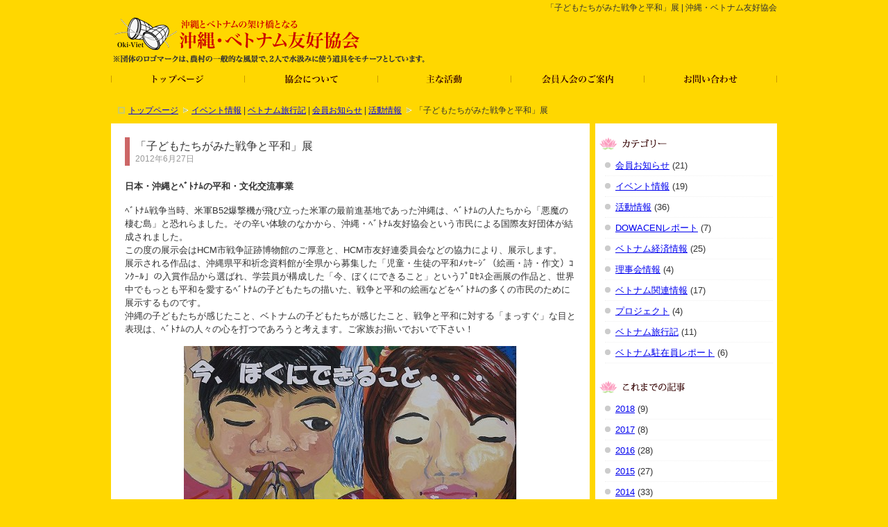

--- FILE ---
content_type: text/html; charset=UTF-8
request_url: http://www.oki-viet.org/?p=1171
body_size: 15991
content:
<!DOCTYPE html>
<html lang="ja">
<head>
<meta charset="UTF-8" />
<title>「子どもたちがみた戦争と平和」展 | 沖縄・ベトナム友好協会</title>
	
<!--[if lt IE 9]>
<script src="//html5shim.googlecode.com/svn/trunk/html5.js"></script>
<![endif]-->

<link rel="stylesheet" type="text/css" media="all" href="http://www.oki-viet.org/wp-content/themes/oki-viet02/style.css" />
<link href='http://fonts.googleapis.com/css?family=Podkova' rel='stylesheet' type='text/css'>
<link rel="pingback" href="http://www.oki-viet.org/xmlrpc.php" />





 



		<script type="text/javascript">
			window._wpemojiSettings = {"baseUrl":"http:\/\/s.w.org\/images\/core\/emoji\/72x72\/","ext":".png","source":{"concatemoji":"http:\/\/www.oki-viet.org\/wp-includes\/js\/wp-emoji-release.min.js?ver=4.2.38"}};
			!function(e,n,t){var a;function o(e){var t=n.createElement("canvas"),a=t.getContext&&t.getContext("2d");return!(!a||!a.fillText)&&(a.textBaseline="top",a.font="600 32px Arial","flag"===e?(a.fillText(String.fromCharCode(55356,56812,55356,56807),0,0),3e3<t.toDataURL().length):(a.fillText(String.fromCharCode(55357,56835),0,0),0!==a.getImageData(16,16,1,1).data[0]))}function i(e){var t=n.createElement("script");t.src=e,t.type="text/javascript",n.getElementsByTagName("head")[0].appendChild(t)}t.supports={simple:o("simple"),flag:o("flag")},t.DOMReady=!1,t.readyCallback=function(){t.DOMReady=!0},t.supports.simple&&t.supports.flag||(a=function(){t.readyCallback()},n.addEventListener?(n.addEventListener("DOMContentLoaded",a,!1),e.addEventListener("load",a,!1)):(e.attachEvent("onload",a),n.attachEvent("onreadystatechange",function(){"complete"===n.readyState&&t.readyCallback()})),(a=t.source||{}).concatemoji?i(a.concatemoji):a.wpemoji&&a.twemoji&&(i(a.twemoji),i(a.wpemoji)))}(window,document,window._wpemojiSettings);
		</script>
		<style type="text/css">
img.wp-smiley,
img.emoji {
	display: inline !important;
	border: none !important;
	box-shadow: none !important;
	height: 1em !important;
	width: 1em !important;
	margin: 0 .07em !important;
	vertical-align: -0.1em !important;
	background: none !important;
	padding: 0 !important;
}
</style>
<link rel='stylesheet' id='wp-pagenavi-css'  href='http://www.oki-viet.org/wp-content/plugins/wp-pagenavi/pagenavi-css.css?ver=2.70' type='text/css' media='all' />
<link rel='stylesheet' id='jquery.lightbox.min.css-css'  href='http://www.oki-viet.org/wp-content/plugins/wp-jquery-lightbox/styles/lightbox.min.css?ver=1.4.6' type='text/css' media='all' />
<script type='text/javascript' src='http://www.oki-viet.org/wp-includes/js/jquery/jquery.js?ver=1.11.2'></script>
<script type='text/javascript' src='http://www.oki-viet.org/wp-includes/js/jquery/jquery-migrate.min.js?ver=1.2.1'></script>
<link rel="EditURI" type="application/rsd+xml" title="RSD" href="http://www.oki-viet.org/xmlrpc.php?rsd" />
<link rel="wlwmanifest" type="application/wlwmanifest+xml" href="http://www.oki-viet.org/wp-includes/wlwmanifest.xml" /> 
<link rel='prev' title='フエﾌｪｽﾃｨﾊﾞﾙと企画ツアーの成功' href='http://www.oki-viet.org/?p=1136' />
<link rel='next' title='vetnam 時事速報　27June 2012' href='http://www.oki-viet.org/?p=1179' />
<meta name="generator" content="WordPress 4.2.38" />
<link rel='canonical' href='http://www.oki-viet.org/?p=1171' />
<link rel='shortlink' href='http://www.oki-viet.org/?p=1171' />
<meta property="og:title" content="「子どもたちがみた戦争と平和」展" />
<meta property="og:description" content="日本・沖縄とﾍﾞﾄﾅﾑの平和・文化交流事業 ﾍﾞﾄﾅﾑ戦争当時、米軍B52爆撃機が飛び立った米軍の最前進基地であった沖縄は、ﾍﾞﾄﾅﾑの人たちから「悪魔の棲む島」と恐れらました。その辛い体験のなかから" />
<meta property="og:type" content="article" />
<meta property="og:url" content="http://www.oki-viet.org/?p=1171" />
<meta property="og:image" content="http://www.oki-viet.org/wp-content/themes/oki-viet02/images/visual01.jpg" />
<meta property="og:site_name" content="沖縄・ベトナム友好協会" />
<meta name="twitter:card" content="summary_large_image" />
<meta property="og:locale" content="ja_JP" />
<meta property="fb:app_id" content="251142821585309">
<link rel="apple-touch-icon" href="/favicon_big.png">
<script src="https://ajax.googleapis.com/ajax/libs/jquery/1.9.1/jquery.js"></script>
<script type="text/javascript" src="http://www.oki-viet.org/wp-content/themes/oki-viet02/js/rollover.js"></script>

<script type="text/javascript">

  var _gaq = _gaq || [];
  _gaq.push(['_setAccount', 'UA-4545140-3']);
  _gaq.push(['_trackPageview']);

  (function() {
    var ga = document.createElement('script'); ga.type = 'text/javascript'; ga.async = true;
    ga.src = ('https:' == document.location.protocol ? 'https://ssl' : 'http://www') + '.google-analytics.com/ga.js';
    var s = document.getElementsByTagName('script')[0]; s.parentNode.insertBefore(ga, s);
  })();

</script>

</head>

<body class="single single-post postid-1171 single-format-standard singular">
<div id="fb-root"></div>
<script>(function(d, s, id) {
  var js, fjs = d.getElementsByTagName(s)[0];
  if (d.getElementById(id)) return;
  js = d.createElement(s); js.id = id;
  js.src = "//connect.facebook.net/ja_JP/all.js#xfbml=1&appId=251142821585309";
  fjs.parentNode.insertBefore(js, fjs);
}(document, 'script', 'facebook-jssdk'));</script>

<div id="wrapper">
<header id="header" class="clearfix">
<h1>

「子どもたちがみた戦争と平和」展 | 沖縄・ベトナム友好協会


</h1>
<p id="headerl"><img src="http://www.oki-viet.org/wp-content/themes/oki-viet02/images/common-logo.gif" alt="沖縄・ベトナム友好協会" /></p>


</header>

<nav id="navigation">
<ul>
<li id="navi01"><a href="http://www.oki-viet.org">沖縄とベトナムの架け橋となる 沖縄・ベトナム友好協会</a></li>
<li id="navi02"><a href="http://www.oki-viet.org/?page_id=2">沖縄・ベトナム友好協会とは</a></li>
<li id="navi03"><a href="http://www.oki-viet.org/?cat=8">これまでの主な活動</a></li>
<li id="navi04"><a href="http://www.oki-viet.org/?page_id=6">会員入会のご案内</a></li>
<li id="navi05"><a href="http://www.oki-viet.org/?page_id=963">お問い合わせ</a></li>
</ul>
</nav>


<div id="contents" class="clearfix">
<ul id="pnk">
<li id="pnk-firstitem01"><a href="http://www.oki-viet.org">トップページ</a></li>
<li><a href="http://www.oki-viet.org/?cat=3" rel="category">イベント情報</a> | <a href="http://www.oki-viet.org/?cat=10" rel="category">ベトナム旅行記</a> | <a href="http://www.oki-viet.org/?cat=9" rel="category">会員お知らせ</a> | <a href="http://www.oki-viet.org/?cat=1" rel="category">活動情報</a></li>
<li>「子どもたちがみた戦争と平和」展</li>
</ul>

<section id="contl">



<article class="post-1171 post type-post status-publish format-standard hentry category-event category-10 category-member-news category-active">
<header>
	<h1 id="post-1171">「子どもたちがみた戦争と平和」展</h1>
	<time datetime="2012-06-27">2012年6月27日</time>
</header><!-- .entry-header -->
<div class="entry-content">
	<p><strong>日本・沖縄とﾍﾞﾄﾅﾑの平和・文化交流事業</strong></p>
<p>ﾍﾞﾄﾅﾑ戦争当時、米軍B52爆撃機が飛び立った米軍の最前進基地であった沖縄は、ﾍﾞﾄﾅﾑの人たちから「悪魔の棲む島」と恐れらました。その辛い体験のなかから、沖縄・ﾍﾞﾄﾅﾑ友好協会という市民による国際友好団体が結成されました。<br /> この度の展示会はHCM市戦争証跡博物館のご厚意と、HCM市友好連委員会などの協力により、展示します。<br /> 展示される作品は、沖縄県平和祈念資料館が全県から募集した「児童・生徒の平和ﾒｯｾｰｼﾞ（絵画・詩・作文）ｺﾝｸｰﾙ」の入賞作品から選ばれ、学芸員が構成した「今、ぼくにできること」というﾌﾟﾛｾｽ企画展の作品と、世界中でもっとも平和を愛するﾍﾞﾄﾅﾑの子どもたちの描いた、戦争と平和の絵画などをﾍﾞﾄﾅﾑの多くの市民のために展示するものです。<br /> 沖縄の子どもたちが感じたこと、ベトナムの子どもたちが感じたこと、戦争と平和に対する「まっすぐ」な目と表現は、ﾍﾞﾄﾅﾑの人々の心を打つであろうと考えます。ご家族お揃いでおいで下さい！</p>
<p><img class="aligncenter size-large wp-image-1176" title="案内看板Ⅱ" src="http://www.oki-viet.org/wp-content/uploads/2012/06/3597eb5610ba91f1c805878a74f05b142-480x319.jpg" alt="" width="480" height="319" /></p>
<p align="right">主催　沖縄・ベトナム友好協会　協賛　HCM戦争証跡博物館　HCM友好連合委員会</p>
<div style="display: none">zp8497586rq</div>
	</div><!-- .entry-content -->
<footer>
<ul>
	<li>
	<span class="entry-utility-prep entry-utility-prep-cat-links">カテゴリー:</span> <a href="http://www.oki-viet.org/?cat=3" rel="category">イベント情報</a>, <a href="http://www.oki-viet.org/?cat=10" rel="category">ベトナム旅行記</a>, <a href="http://www.oki-viet.org/?cat=9" rel="category">会員お知らせ</a>, <a href="http://www.oki-viet.org/?cat=1" rel="category">活動情報</a>	</li>




</ul>
</footer>

</article><!-- #post-1171 -->

<div class="fb-comments" data-href="http://www.oki-viet.org/?p=1171" data-width="650" data-numposts="5" data-colorscheme="light"></div>


</section>


<aside id="contr">


<dl>
<dt><img src="http://www.oki-viet.org/wp-content/themes/oki-viet02/images/aside-dt01.gif" alt="カテゴリー"></dt>
<dd>
<ul>
	<li class="cat-item cat-item-9"><a href="http://www.oki-viet.org/?cat=9" >会員お知らせ</a> (21)
</li>
	<li class="cat-item cat-item-3"><a href="http://www.oki-viet.org/?cat=3" >イベント情報</a> (19)
</li>
	<li class="cat-item cat-item-1"><a href="http://www.oki-viet.org/?cat=1" >活動情報</a> (36)
</li>
	<li class="cat-item cat-item-4"><a href="http://www.oki-viet.org/?cat=4" >DOWACENレポート</a> (7)
</li>
	<li class="cat-item cat-item-5"><a href="http://www.oki-viet.org/?cat=5" >ベトナム経済情報</a> (25)
</li>
	<li class="cat-item cat-item-6"><a href="http://www.oki-viet.org/?cat=6" >理事会情報</a> (4)
</li>
	<li class="cat-item cat-item-7"><a href="http://www.oki-viet.org/?cat=7" >ベトナム関連情報</a> (17)
</li>
	<li class="cat-item cat-item-8"><a href="http://www.oki-viet.org/?cat=8" >プロジェクト</a> (4)
</li>
	<li class="cat-item cat-item-10"><a href="http://www.oki-viet.org/?cat=10" >ベトナム旅行記</a> (11)
</li>
	<li class="cat-item cat-item-11"><a href="http://www.oki-viet.org/?cat=11" >ベトナム駐在員レポート</a> (6)
</li>
</ul>
</dd>
</dl>

<dl>
<dt><img src="http://www.oki-viet.org/wp-content/themes/oki-viet02/images/aside-dt02.gif" alt="アーカイブ"></dt>
<dd>
<ul>

	<li><a href='http://www.oki-viet.org/?m=2018'>2018</a>&nbsp;(9)</li>
	<li><a href='http://www.oki-viet.org/?m=2017'>2017</a>&nbsp;(8)</li>
	<li><a href='http://www.oki-viet.org/?m=2016'>2016</a>&nbsp;(28)</li>
	<li><a href='http://www.oki-viet.org/?m=2015'>2015</a>&nbsp;(27)</li>
	<li><a href='http://www.oki-viet.org/?m=2014'>2014</a>&nbsp;(33)</li>
	<li><a href='http://www.oki-viet.org/?m=2013'>2013</a>&nbsp;(2)</li>
	<li><a href='http://www.oki-viet.org/?m=2012'>2012</a>&nbsp;(6)</li>
	<li><a href='http://www.oki-viet.org/?m=2011'>2011</a>&nbsp;(10)</li>
	<li><a href='http://www.oki-viet.org/?m=2010'>2010</a>&nbsp;(23)</li>
	<li><a href='http://www.oki-viet.org/?m=2009'>2009</a>&nbsp;(26)</li>


</ul>
</dd>
</dl>

<div id="facebooksec01">
<div id="fb-root"></div><script src="http://connect.facebook.net/ja_JP/all.js#xfbml=1"></script><fb:like-box href="http://www.facebook.com/pages/沖縄ベトナム友好協会/178027362265210" width="250" show_faces="true" border_color="" stream="false" header="true"></fb:like-box>
</div>
<!-- id="facebooksec01" -->

<!-- 
<dl id="partner-link">
<dt><img src="http://www.oki-viet.org/wp-content/themes/oki-viet02/images/aside-dt03.gif" alt="協賛・パートナーリンク"></dt>
<dd>
<ul class="clearfix">
<li><a href="http://r.gnavi.co.jp/f169300/" target="_blank"><img src="http://www.oki-viet.org/wp-content/themes/oki-viet02/images/bannar_dao.gif" alt="ベトナム料理の店 DAO" width="120" height="63" /></a></li>
<li class="partner-link-adjuseter01"><a href="http://www.ok-cyuou.com/" target="_blank"><img src="http://www.oki-viet.org/wp-content/themes/oki-viet02/images/bannar_cyuou.gif" alt="沖縄中央魚類株式会社" width="120" height="63" /></a></li>
<li><a href="http://kibou.ti-da.net/" target="_blank"><img src="http://www.oki-viet.org/wp-content/themes/oki-viet02/images/bannar_landofhope.gif" alt="希望の大地" width="120" height="63" /></a></li>
<li class="partner-link-adjuseter01"><a href="http://www.okinawa-ueda.co.jp/" target="_blank"><img src="http://www.oki-viet.org/wp-content/themes/oki-viet02/images/bannar_ueda.jpg" alt="上田不動産" width="120" height="63" /></a></li>
<li><a href="http://www.t-zeirishi.jp/" target="_blank"><img src="http://www.oki-viet.org/wp-content/themes/oki-viet02/images/bannar_tomori.jpg" alt="友利税理士事務所" width="120" height="63" /></a></li>
<li class="partner-link-adjuseter01"><a href="http://www.lequio-pha.co.jp/" target="_blank"><img src="http://www.oki-viet.org/wp-content/themes/oki-viet02/images/bannar_lequio.gif" alt="レキオファーマ株式会社" width="120" height="63" /></a></li>
<li><a href="http://www.cho-sei.co.jp/" target="_blank"><img src="http://www.oki-viet.org/wp-content/themes/oki-viet02/images/bannar_cyosei.jpg" alt="沖縄長生薬草本社" width="120" height="63" /></a></li>
<li class="partner-link-adjuseter01"><a href="http://www.emro.co.jp/" target="_blank"><img src="http://www.oki-viet.org/wp-content/themes/oki-viet02/images/bannar_em.jpg" alt="EM研究機構" width="120" height="63" /></a></li>
</ul>
</dd>
</dl>
-->



<ul>
	<li style="margin:0px 0px 4px;">
		<a href="http://www.oki-viet.org/?page_id=1290">
			<img src="http://www.oki-viet.org/wp-content/themes/oki-viet02/images/dowacen-bnr01.jpg" alt="ドンアイン沖縄文化経済交流センター(ハノイ在)日越友好年" class="swap02" width="250" />
		</a>
	</li>
	<li>
		<a href="http://www.oki-viet.org/?p=1206">
			<img src="http://www.oki-viet.org/wp-content/themes/oki-viet02/images/dowacen-bnr02.jpg" alt="越日友好フェスティバル2013" class="swap02" width="250" />
		</a>
	</li>
</ul>

</aside>

</div>
<!-- id="contents" -->

<footer id="footer">
<p class="textspace"><img src="http://www.oki-viet.org/wp-content/themes/oki-viet02/images/footer-name01.gif" alt="沖縄・ベトナム友好協会" /></p>

<p>
Copyrighting (C) 2009 - 2026 沖縄・ベトナム友好協会 All Right Reserved.
</p>
</footer>

</div>
<!-- id="wrapper" -->


<script type='text/javascript' src='http://www.oki-viet.org/wp-content/plugins/wp-jquery-lightbox/jquery.touchwipe.min.js?ver=1.4.6'></script>
<script type='text/javascript'>
/* <![CDATA[ */
var JQLBSettings = {"showTitle":"1","showCaption":"1","showNumbers":"1","fitToScreen":"0","resizeSpeed":"400","showDownload":"0","navbarOnTop":"0","marginSize":"","slideshowSpeed":"4000","prevLinkTitle":"\u524d\u306e\u753b\u50cf","nextLinkTitle":"\u6b21\u306e\u753b\u50cf","closeTitle":"\u30ae\u30e3\u30e9\u30ea\u30fc\u3092\u9589\u3058\u308b","image":"\u753b\u50cf ","of":"\u306e","download":"\u30c0\u30a6\u30f3\u30ed\u30fc\u30c9","pause":"(pause slideshow)","play":"(play slideshow)"};
/* ]]> */
</script>
<script type='text/javascript' src='http://www.oki-viet.org/wp-content/plugins/wp-jquery-lightbox/jquery.lightbox.min.js?ver=1.4.6'></script>

</body>
</html>

--- FILE ---
content_type: text/css
request_url: http://www.oki-viet.org/wp-content/themes/oki-viet02/style.css
body_size: 382
content:
/*
Theme Name: oki-viet
Theme URI: http://www.oki-viet.org/
Author: 比嘉組
Author URI: http://www.h-gumi.com/
Description: 沖縄・ベトナム友好協会のテーマ
Version: 1.2
License: ---
License URI: ---
Tags: simple
*/

@import url("css/reset.css");
@import url("css/layout.css");
@import url("css/index.css");
@import url("css/pages.css");
@import url("css/entry.css");

--- FILE ---
content_type: text/css
request_url: http://www.oki-viet.org/wp-content/themes/oki-viet02/css/layout.css
body_size: 8418
content:
@charset "UTF-8";

/*------------------------------
font set elements
------------------------------*/
body{
	color:#333;
	/*font: 87% "ＭＳ Ｐ明朝", "MS PMincho", "ヒラギノ明朝 Pro W3", "Hiragino Mincho Pro", serif;*/
	font:13px/1.231 "ヒラギノ角ゴ Pro W3", "Hiragino Kaku Gothic Pro", Osaka, "メイリオ", Meiryo, "ＭＳ Ｐゴシック", sans-serif;
	line-height:1.5;
	text-align:center;
	font-weight:normal;
	background:#FFD700;
}

/*------------------------------
html elements
------------------------------*/
.clear{clear:both;}


/* for modern brouser */
.clearfix:after {
	content: ".";
	display: block;
	clear: both;
	height: 0;
	visibility: hidden;
}
.clearfix {
	display: inline-block;
}
/* Hides from IE-mac \*/
* html .clearfix {
	height: 1%;
}
.clearfix {
	display: block;
}
/* End hide from IE-mac */

.commonblocks01{
	margin:0px 0px 30px;
}
.commonblocks02{
	margin:0px 0px 40px;
}
.textspace{padding-bottom:1em;}
.textindent{text-indent:1em;}
.textcenter{text-align:center;}


/*------------------------------
layout elements
------------------------------*/
html{background:#FFD700;}
#wrapper{
	text-align:left;
	width:960px;
	margin:0px auto;
	padding:0px;
	background:#FFD700;
}
#header{
	width:960px;
	margin:0px 0px 5px;
}
#contents{
	width:960px;
	margin:0px 0px 10px;
	
}
#contl{
	float:left;
	display:inline;
	width:650px;
	margin:0px;
	padding:20px;
	background:#FFF;
}
#contr{
	float:right;
	display:inline;
	width:250px;
	margin:0px;
	padding:20px 6px;
	border-left:8px solid #FFD700;
	background:#FFF;
}

#footer{
	text-align:right;
	padding:10px 0px 5px;
	border-top:1px dotted #000;
}



/*------------------------------
header elements
------------------------------*/
#header h1{
	text-align:right;
	font-size:0.9em;
	padding:2px 0px 0px;
}
#header #headerl{
	float:left;
	display:inline;
	width:560px;
}
#header #headerr{
	text-align:right;
	float:right;
	display:inline;
	width:200px;
	margin:25px 0px 0px;
	padding:0px;
	background:url(../images/fontsize.gif) no-repeat 0px 0px;
}
#headerl h1{
	padding:5px 0px;
}
#headerr li{
	display:inline;
	padding:0px 1px;
}
/*------------------------------
navigation elements
------------------------------*/
#navigation{
	position:relative;
	width:960px;
	height:20px;
	margin:0px 0px 25px;
	background:url(../images/common-navigation.gif) no-repeat 0px 0px;
}
#navigation li,
#navigation li a{
	display:block;
	width:192px;
	height:20px;
	overflow:hidden;
}
#navigation li{position:absolute;}
#navigation li a{
	text-decoration: none;
	text-indent: -5000px;
}
#navi01{top:0px; left:0px;}
#navi02{top:0px; left:192px;}
#navi03{top:0px; left:384px;}
#navi04{top:0px; left:576px;}
#navi05{top:0px; left:768px;}

#navi01 a:hover{background:url(../images/common-navigation.gif) no-repeat 0px -20px;}
#navi02 a:hover{background:url(../images/common-navigation.gif) no-repeat -192px -20px;}
#navi03 a:hover{background:url(../images/common-navigation.gif) no-repeat -384px -20px;}
#navi04 a:hover{background:url(../images/common-navigation.gif) no-repeat -576px -20px;}
#navi05 a:hover{background:url(../images/common-navigation.gif) no-repeat -768px -20px;}

/*------------------------------
contents elements
------------------------------*/
#pnk{
	margin:0px 10px 10px;
}
#pnk li{
	font-size:0.9em;
	display:inline;
	padding:0px 0px 0px 15px;
	background:url(../images/pnk-list02.gif) no-repeat 0px 0.2em;
}
#pnk li#pnk-firstitem01{background:url(../images/pnk-list01.gif) no-repeat 0px 0.2em;}


/*--- contl elements ---*/
.page-template-page-formated-php #contl  h3{
    color:#996600;
    font-size:1.2em;
    margin:0px 0px 20px;
    border-left:7px solid #996600;
    padding:0px 0px 0px 5px;
}
#contl .common-title01{
	color:#300;
	font-size:1.3em;
	line-height:1.2;
	margin:0px 0px 25px;
	padding:0px 0px 3px;
	border-bottom:1px dotted #000;
}
#contl .common-title01 span{
	color:#963;
	font-size:0.8em;
	font-weight:normal;
	font-family: 'Podkova', sans-serif;
	line-height:100%;
}

.post{
	margin:0px 0px 45px;
}

.post header{
	margin:0px 0px 20px;
	padding:4px 0px 1px 8px;
	border-left:7px solid #C66;
}
.post header h1{
	font-size:1.2em;
	line-height:1.1;
}
.post header time{
	color:#999;
	font-size:0.9em;
	line-height:1;
}

.post .entry-content{margin:0px 0px 20px;}

.post footer{
	border-top:1px dotted #CC9;
	padding:3px 0px 0px;
}
.post footer li{
	color:#999;
	font-size:0.9em;
	display:inline;
	padding:0px 10px 0px 0px;
}

/*comment*/
#comments,#respond{
	margin:35px 0px;
}

#comments-title{
	color:#FFF;
	font-size:1.2em;
	margin:0px 0px 25px;
	padding:3px 5px 1px;
	background:#CC6666;
}

.comment{
	margin:0px 0px 15px;
	padding:0px 0px 15px;
	border-bottom:1px solid #CCC;
}
.comment-author{
	width:660px;
	margin:0px 0px 10px;
}
.comment-authorl{
	float:left;
	display:inline;
	width:40px;
	padding:5px;
	border:1px solid #CCC;
}
.comment-authorr{
	float:right;
	display:inline;
	width:595px;
}

.comment-body{
	margin:0px 0px 5px;
	padding:5px 10px;
	background:#F1F1F1;
}

#reply-title{
	color:#CC6666;
	font-size:1.2em;
	margin:0px 0px 15px;
	border-bottom:1px dashed #CC6666;
}
#comment{
	width:99%;
	margin:0px 0px 5px;
	border:1px solid #CCC;
}

.form-allowed-tags{
	color:#666;
	font-size:0.9em;
	margin:0px 0px 10px;
}

.comment-form-author, .comment-form-email, .comment-form-url{
	margin:0px 0px 5px;
}
.comment-form-author input, .comment-form-email input, .comment-form-url input{
	width:250px;
	margin:0px 5px 0px 0px;
	padding:5px;
	border:1px solid #CCC;
}
.required{
	color:#C00;
}
.comment-notes{
	margin:0px 0px 12px;
}
.comment-awaiting-moderation{
	color:#900;
	font-size:0.9em;
}
.children{
	margin:25px 0px;
}


/* =Images
-------------------------------------------------------------- */

/*
Resize images to fit the main content area.
- Applies only to images uploaded via WordPress by targeting size-* classes.
- Other images will be left alone. Use "size-auto" class to apply to other images.
*/
img.size-auto,
img.size-full,
img.size-large,
img.size-medium,
.attachment img {
	max-width: 100%; /* When images are too wide for containing element, force them to fit. */
	height: auto; /* Override height to match resized width for correct aspect ratio. */
}
.alignleft,
img.alignleft {
	display: inline;
	float: left;
	margin-right: 12px;
	margin-top: 4px;
}
.alignright,
img.alignright {
	display: inline;
	float: right;
	margin-left: 12px;
	margin-top: 4px;
}
.aligncenter,
img.aligncenter {
	clear: both;
	display: block;
	margin-left: auto;
	margin-right: auto;
}
img.alignleft,
img.alignright,
img.aligncenter {
	margin-bottom: 12px;
}
.wp-caption {
	background: #f1f1f1;
	line-height: 18px;
	margin-bottom: 20px;
	max-width: 632px !important; /* prevent too-wide images from breaking layout */
	padding: 4px;
	text-align: center;
}
.wp-caption img {
	margin: 5px 5px 0;
}
.wp-caption p.wp-caption-text {
	color: #888;
	font-size: 12px;
	margin: 5px;
}
.wp-smiley {
	margin: 0;
}
.gallery {
	margin: 0 auto 18px;
}
.gallery .gallery-item {
	float: left;
	margin-top: 0;
	text-align: center;
	width: 33%;
}
.gallery-columns-2 .gallery-item {
	width: 50%;
}
.gallery-columns-4 .gallery-item {
	width: 25%;
}
.gallery img {
	border: 2px solid #cfcfcf;
}
.gallery-columns-2 .attachment-medium {
	max-width: 92%;
	height: auto;
}
.gallery-columns-4 .attachment-thumbnail {
	max-width: 84%;
	height: auto;
}
.gallery .gallery-caption {
	color: #888;
	font-size: 12px;
	margin: 0 0 12px;
}
.gallery dl {
	margin: 0;
}
.gallery img {
	border: 10px solid #f1f1f1;
}
.gallery br+br {
	display: none;
}
#contents .attachment img {/* single attachment images should be centered */
	display: block;
	margin: 0 auto;
}








/*--- contr elements ---*/
#contr dl{
	margin:0px 0px 25px;
}
#contr dt{
	margin:0px 0px 8px;
}
#contr dd{
	margin:0px 0px 0px 8px;
}
#contr dd li{
	margin:0px 0px 5px;
	padding:0px 0px 5px 15px;
	border-bottom:1px dotted #F1F1F1;
	background:url(../images/common-list01.gif) no-repeat 0px 0.35em;
}

#contr #facebooksec01{
	margin:0px 0px 25px;
}

#contr dl#partner-link dd{
	margin:0px;
}

#contr dl#partner-link li{
	float:left;
	display:inline;
	padding:0px;
	border:none;
	background:none;
}
#contr dl#partner-link li.partner-link-adjuseter01{
	margin-left:10px;
}

/*------------------------------
footer elements
------------------------------*/
.footer-item01 {
	font-size:0.9em;
	padding:0px 0px 5px;
}
#footer address{
	font-style:normal;
}

--- FILE ---
content_type: text/css
request_url: http://www.oki-viet.org/wp-content/themes/oki-viet02/css/index.css
body_size: 370
content:
@charset "UTF-8";

/*------------------------------
common indexsec01 elements
------------------------------*/

/*------------------------------
indexsec01 elements
------------------------------*/
#indexsec01{
	width:960px;
	margin:0px 0px 10px;
}
#indexsec01l{
	float:left;
	display:inline;
	width:690px;
}
#indexsec01r{
	float:right;
	display:inline;
	width:260px;
}

--- FILE ---
content_type: text/css
request_url: http://www.oki-viet.org/wp-content/themes/oki-viet02/css/pages.css
body_size: 2711
content:
@charset "UTF-8";

@charset "UTF-8";

/*------------------------------
centerdiv elements
------------------------------*/
#contents .centerdiv{
	width:690px;
	height:300px;
	margin: 0px 0px 10px;
	background:#E7E7E7;
}

/*------------------------------
aboutcolumn01 elements
------------------------------*/


/*------------------------------
aboutcolumn02 elements
------------------------------*/
#aboutcolumn02 #pictarea{
	float:left;
	margin: 0px 20px 20px 0px;
}
#pictarea img{
	padding:5px;
	border:1px solid #CCCCCC;
}

/*------------------------------
aboutcolumn03 elements
------------------------------*/
#aboutcolumn03 table{
	border-collapse:collapse;
	border:1px solid #CCCCCC;
}
#aboutcolumn03 caption{
	font-weight:bolder;
}
#aboutcolumn03 th{
	color: #CC3333;
	text-align:center;
	padding: 5px 10px;
	border:1px solid #CCCCCC;
	background: #FFCC99;
}
#aboutcolumn03 td{
	padding: 5px 10px;
	border:1px solid #CCCCCC;
}
#aboutcolumn03 th.subdisc{
	color:#333333;
	text-align:left;
	background: #FFFFCC;
}

/*------------------------------
applycolumn01 elements
------------------------------*/
#applycolumn01attend{
	color:#CC0000;
	font-size:1.3em;
	text-align:center;
	margin:0px 0px 25px;
}

#contl .applydownloads{
	text-align:center;
	padding:20px 5px;
	margin: 0px 0px 50px;
	border:3px solid #CCCCCC;
	background:#FFFFCC;
}
.applydownloads ul{
	margin: 0px;
}
.applydownloads li{
	display:inline;
	margin:0px 5px 0px;
}

.downloadstext{
	text-align:left;
	padding:15px;
	margin: 0px 0px 15px;
	background:#FFFFFF;
}

/*------------------------------
contactcolumn01 elements
------------------------------*/
#contactcolumn01attend{
	color:#CC0000;
}

/*------------------------------
contactcolumn02 elements
------------------------------*/
#contactcolumn02attend{
	color:#CC0000;
	font-weight:bolder;
}


#contactcolumn02 table{
	width:98%;
	margin:0px auto;
	border-collapse:collapse;
	border:1px solid #CCCCCC;
}
#contactcolumn02 caption{
	font-weight:bolder;
}
#contactcolumn02 th{
	vertical-align:middle;
	text-align:center;
	font-weight:bolder;
	width:8em;
	padding: 10px;
	border:1px solid #CCCCCC;
	background: #FFFFCC;
}
#contactcolumn02 td{
	padding: 10px;
	border:1px solid #CCCCCC;
}
#contactcolumn02 th.subdisc{
	color:#333333;
	text-align:left;
	background: #FFFFCC;
}
#contactcolumn02 td#btn-area{
	text-align:center;
	padding:30px 10px;
	background:#F7F7F7;
}
#contactcolumn02 td input{
	padding: 5px;
	border:1px solid #CCC;
}

#contactcolumn02 td#btn-area input{border: none;}

#contactcolumn02 td textarea{
	padding: 5px;
	width:98%;
	border:1px solid #CCC;
}
#contactcolumn02 td span.check{
	color: #006600;
}
#contactcolumn02 td span.errormesse{
	color:#990000;
}

--- FILE ---
content_type: text/css
request_url: http://www.oki-viet.org/wp-content/themes/oki-viet02/css/entry.css
body_size: 3965
content:
@charset "UTF-8";
/*
entry 部分のタグをデフォルトのスタイルに変更する
*/

/*------------------------------
text elements
------------------------------*/
#contl .entry-content h1{
	color:#C00;
	display:block;
	font-size:1.6em;
	margin:1.5em 0;
	border-bottom:1px dashed #C00;
}
#contl .entry-content h2{
	color:#C00;
	display:block;
	font-size:1.4em;
	margin:1.5em 0;
	border-bottom:1px dashed #C00;
}
#contl .entry-content h3{
	color:#F30;
	display:block;
	font-size:1.2em;
	margin:1em 0;
	border-bottom:1px dashed #F30;
}
#contl .entry-content h4{
	color:#F30;
	display:block;
	font-size:1.1em;
	margin:0.3em 0;
}
#contl .entry-content h5{
	color:#C30;
	display:block;
	font-size:1em;
	font-weight:bolder;
	margin:0.2em 0;
}
#contl .entry-content h6{
	color:#C30;
	display:block;
	font-size:1em;
	font-weight:bolder;
	margin:0.2em 0;
}
#contl .entry-content p{
	display:block;
	margin:0 0 1.2em;
}
#contl .entry-content address{
	display:block;
	font-style:italic;
}
#contl .entry-content blockquote{
	display:block;
	margin:1em 10px;
	padding:10px;
	background:#FFC;
}
#contl .entry-content q:before{
	content:open-quote;
}
#contl .entry-content q:after{
	content:close-quote;
}
#contl .entry-content cite{
	font-style:italic;
}
#contl .entry-content pre{
	display:block;
	font-family:monospace;
	white-space:pre;
	margin:1em 0;
	font-size:.83em;
}
#contl .entry-content em{
	font-style:italic;
}
#contl .entry-content strong{
	font-weight:bolder;
}
#contl .entry-content code,
#contl .entry-content kbd,
#contl .entry-content samp{
	display:block;
	line-height:1.3;
	margin:1em 10px;
	padding:10px;
	background:#F1F1F1;
}
#contl .entry-content var{
	font-style:italic;
}
#contl .entry-content dfn{
	font-style:italic;
}
#contl .entry-content abbr{
	font-style:italic;
}
#contl .entry-content acronym{
	font-style:italic;
	font-variant:small-caps;
}
#contl .entry-content del{
	text-decoration:line-through;
}
#contl .entry-content ins{
	text-decoration:underline;
}
#contl .entry-content bdo[dir="ltr"]{
	direction:ltr;
	unicode-bidi:bidi-override;
}
#contl .entry-content bdo[dir="rtl"]{
	direction:rtl;
	unicode-bidi:bidi-override;
}
#contl .entry-content div{
	display:block;
}

/*------------------------------
list elements
------------------------------*/
#contl .entry-content ul{
	display:block;
	list-style-type:disc;
	margin:1em 0;
	margin-left:25px;
}
#contl .entry-content ul li{
	list-style:disc;
}
#contl .entry-content ul ul,
#contl .entry-content ol ul,
#contl .entry-content dl ul{
	margin-top:0;
	margin-bottom:0;
}
#contl .entry-content ul ul,
#contl .entry-content ol ul{
	list-style-type:circle;
}
#contl .entry-content ul ul ul,
#contl .entry-content ul ol ul,
#contl .entry-content ol ul ul,
#contl .entry-content ol ol ul{
	list-style-type:square;
}
#contl .entry-content ol{
	display:block;
	list-style-type:decimal;
	margin:1em 0;
	margin-left:25px;
}
#contl .entry-content ol li{
	list-style:decimal;
}
#contl .entry-content ul ol,
#contl .entry-content ol ol,
#contl .entry-content dl ol{
	margin-top:0px;
	margin-bottom:0px;
}
#contl .entry-content li{
	display:list-item;
}
#contl .entry-content dl{
	display:block;
	margin:1em 0;
}
#contl .entry-content dt{
	display:block;
}
#contl .entry-content dd{
	display:block;
	margin-left:40px;
}
#contl .entry-content ul dl,
#contl .entry-content ol dl,
#contl .entry-content dl dl{
	margin-top:0px;
	margin-bottom:0px;
}

/*------------------------------
list elements
------------------------------*/
#contl .entry-content table{
	display:table;
	width:98%;
	border-collapse:collapse;
	border-spacing:2px;
	margin-top:0px;
	margin-bottom:0px;
}
#contl .entry-content tr{
	display:table-row;
}
#contl .entry-content table > tr{
	vertical-align:middle;
}
#contl .entry-content th{
	display:table-cell;
	text-align:center;
	padding:8px;
	border:1px solid #CCC;
	background:#996;
}
#contl .entry-content td{
	display:table-cell;
	padding:8px;
	border:1px solid #CCC;
}

--- FILE ---
content_type: application/javascript
request_url: http://www.oki-viet.org/wp-content/themes/oki-viet02/js/rollover.js
body_size: 767
content:
function initRollOverImages() {
    var image_cache = new Object();
    $("img.swap").each(function(i) {
        var imgsrc = this.src;
        var dot = this.src.lastIndexOf('.');
        var imgsrc_on = this.src.substr(0, dot) + '_on' + this.src.substr(dot, 4);
        image_cache[this.src] = new Image();
        image_cache[this.src].src = imgsrc_on;
        $(this).hover(
        function() { this.src = imgsrc_on;
        },
        function() { this.src = imgsrc; });
    });
	
	$("img.swap02").hover(function(){
		$(this).css("opacity", 0.7);	
	},function(){
		$(this).css("opacity", 1);	
	});
	
	$("input.swap02").hover(function(){
		$(this).css("opacity", 0.7);	
	},function(){
		$(this).css("opacity", 1);	
	});
}

$(document).ready(initRollOverImages);
